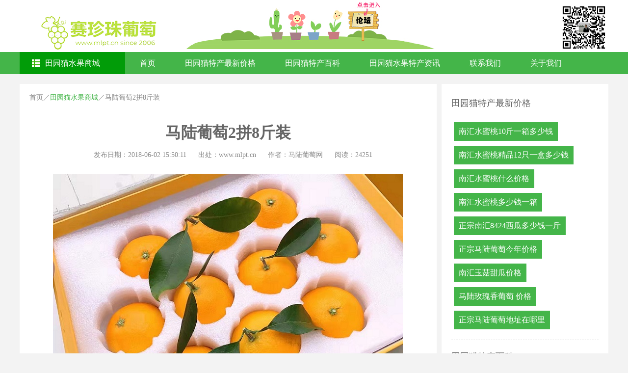

--- FILE ---
content_type: text/html; charset=UTF-8
request_url: http://www.mlpt.cn/thread-38.html
body_size: 3229
content:
<!DOCTYPE html>
<html>
<head>
	<meta charset="UTF-8">
	    <title>马陆葡萄2拼8斤装-马陆葡萄网</title>
    <meta name="keywords" content="" />
    <meta name="description" content="马陆葡萄2拼8斤装"/>
	<link rel="stylesheet" href="/css/normalize.css">
	<link rel="stylesheet" href="/css/base.css">
	<script src="/js/jquery.min.js"></script>
	<!--文字滚动 start-->
	
		
		
			
			
			
			
			
				
					
				
				
					
				
			
			
			
			
		
	
</head>
<body>
    <link rel="stylesheet" href="/css/details.css">
    <div class="header clearfix">
    <div class="w">
        <div class="logo">
            <a href=""><img src="/images/logo.png" alt="马陆葡萄网" ></a>
        </div>
        <div class="logo-left">
            <a href=""><img src="/images/luntan_bg.png" alt="马陆葡萄网" ></a>
        </div>
        <div class="logo-right">
            <a href=""><img style="width:100px;height:100px;" src="/images/weixin.png" alt="马陆葡萄网"></a>
        </div>
    </div>
</div>
<div class="nav clearfix">
    <div class="w nav-top">
        <span>田园猫水果商城</span>
        <ul>
            <li><a href="/">首页</a></li>
                            <li><a href="/index2.html">田园猫特产最新价格</a></li>
                            <li><a href="/index4.html">田园猫特产百科</a></li>
                            <li><a href="/index9.html">田园猫水果特产资讯</a></li>
                        <li><a href="/consult">联系我们</a></li>
            <li><a href="/about">关于我们</a></li>
        </ul>
    </div>
</div>
    <div class="news w clearfix">
        <div class="news-l">
            <div class="mainLeft">
                <div class="BreadNav">
                    <a href="/">首页</a>／<a href="/index1.html" class="hover">田园猫水果商城</a>／<a href="/thread-38.html">马陆葡萄2拼8斤装</a>
                </div>
                <h1>马陆葡萄2拼8斤装</h1>
                <div class="font2 adimg">
                    <span>发布日期：2018-06-02 15:50:11</span>
                    <span>出处：www.mlpt.cn</span>
                    <span>作者：马陆葡萄网</span>
                    <span>阅读：24251</span>
                </div>
                <div class="content">
                    <h3><span style="background-color: rgb(255, 255, 255); font-size: 24px;">　　<img src="http://img.mlpt.cn/thumb//20220929/1664415701575125.jpg" title="1664415701575125.jpg" alt="6666.jpg"/></span></h3><h3><span style="color: rgb(247, 150, 70); background-color: rgb(255, 255, 255); font-size: 24px;"><br/></span></h3><h3><span style="color: rgb(247, 150, 70); background-color: rgb(255, 255, 255); font-size: 24px;">&nbsp; &nbsp; &nbsp;送货方式</span></h3><p><span style="font-size: 24px;">　　京东快递/顺丰，快递费另算</span></p><p><span style="font-size: 24px;">　</span></p><h3><span style="font-size: 24px;">　<span style="font-size: 24px; background-color: rgb(255, 255, 255);">　<span style="font-size: 24px; background-color: rgb(255, 255, 255); color: rgb(247, 150, 70);">开户行:</span></span></span></h3><p><span style="font-size: 24px;">　　中国农业银行梅陇支行 户名:黄国军 账号：622848 0030 2772 00017</span></p><p><br/></p><p><span style="font-size: 24px;">　　银行转帐后请及时短信告之：186 2179 1688</span></p><p><br/></p><h3><span style="font-size: 24px;">　　<span style="font-size: 24px; background-color: rgb(255, 255, 255); color: rgb(247, 150, 70);">支付宝：</span></span></h3><p><span style="font-size: 24px;">　　支付宝帐号efruit@hotmail.com ，用户名：黄国军，同时请注明付款人和付款原由</span></p><p><span style="color: rgb(255, 192, 0); font-size: 24px;"><strong>&nbsp; &nbsp; &nbsp; &nbsp;微信支付:</strong></span></p><p style="text-align:center"><span style="color: rgb(255, 192, 0); font-size: 24px;"><strong><img src="http://img.mlpt.cn/thumb//20201031/1604141738683564.png" title="1604141738683564.png" alt="weixin.png"/></strong></span></p><h3><span style="color: rgb(247, 150, 70); font-size: 24px;">　　<span style="color: rgb(247, 150, 70); font-size: 24px; background-color: rgb(255, 255, 255);">商品退换货承诺：</span></span></h3><p><span style="font-size: 24px;">　　由于前期本站实行货到以后客户再支付宝或者银行转帐，但是好多客户收货物后不能及时主动付款，无形中给本站的工作带来了很多压力，所以本站决定从即日起先付款后发货，对由此给你造成的不便本站深表歉意，也请广大客户理解和体谅。</span></p><p><span style="font-size: 24px;">　　</span></p><p><br/></p><p><br/></p><p><br/></p>                </div>
                <div class="connext adimg">
                                        <span class="nextup"><a href="/thread-37.html">马陆巨峰葡萄5斤装</a></span>
                                                            <span class="next"><a href="/thread-39.html">马陆葡萄2拼5斤装</a></span>
                                    </div>
            </div>
        </div>
        <div class="news-r">
            <div class="news-r-n">
                
                                                                    <div class="news-r-t">
                            <h2>田园猫特产最新价格</h2>
                        </div>
                        <div class="tag">
                                                            <a href="/thread-5742.html">南汇水蜜桃10斤一箱多少钱</a>
                                                            <a href="/thread-5740.html">南汇水蜜桃精品12只一盒多少钱</a>
                                                            <a href="/thread-5738.html">南汇水蜜桃什么价格</a>
                                                            <a href="/thread-5709.html">南汇水蜜桃多少钱一箱</a>
                                                            <a href="/thread-5631.html">正宗南汇8424西瓜多少钱一斤</a>
                                                            <a href="/thread-5532.html">正宗马陆葡萄今年价格</a>
                                                            <a href="/thread-5517.html">南汇玉菇甜瓜价格</a>
                                                            <a href="/thread-4578.html">马陆玫瑰香葡萄 价格</a>
                                                            <a href="/thread-4419.html">正宗马陆葡萄地址在哪里</a>
                                                    </div>
                                    
                                                                    <div class="news-r-t">
                            <h2>田园猫特产百科</h2>
                        </div>
                        <ul class="side_class3">
                                                            <li>
                                    <div class="limg">
                                        <a href="/thread-6050.html" target="_blank" >
                                            <img src="http://img.mlpt.cn/" alt="" >
                                        </a>
                                    </div>
                                    <div class="rtext">
                                        <div class="side3_title"><a href="/thread-6050.html" target="_blank" >猕猴桃成熟季节是几月份
                                            </a></div>
                                        <div class="side3_redu"></div>
                                    </div>
                                    <div style="clear:both"></div>
                                </li>
                                <div style="clear:both"></div>
                                                            <li>
                                    <div class="limg">
                                        <a href="/thread-6049.html" target="_blank" >
                                            <img src="http://img.mlpt.cn/" alt="" >
                                        </a>
                                    </div>
                                    <div class="rtext">
                                        <div class="side3_title"><a href="/thread-6049.html" target="_blank" >猕猴桃起源于哪个国家
                                            </a></div>
                                        <div class="side3_redu"></div>
                                    </div>
                                    <div style="clear:both"></div>
                                </li>
                                <div style="clear:both"></div>
                                                            <li>
                                    <div class="limg">
                                        <a href="/thread-6048.html" target="_blank" >
                                            <img src="http://img.mlpt.cn/" alt="" >
                                        </a>
                                    </div>
                                    <div class="rtext">
                                        <div class="side3_title"><a href="/thread-6048.html" target="_blank" >洋葱发芽了还能吃吗
                                            </a></div>
                                        <div class="side3_redu"></div>
                                    </div>
                                    <div style="clear:both"></div>
                                </li>
                                <div style="clear:both"></div>
                                                    </ul>
                                    
                                                                    <div class="news-r-t">
                            <h2>田园猫水果特产资讯</h2>
                        </div>
                        <ul class="side_class3">
                                                            <li>
                                    <div class="limg">
                                        <a href="/thread-5708.html" target="_blank" >
                                            <img src="http://img.mlpt.cn/" alt="" >
                                        </a>
                                    </div>
                                    <div class="rtext">
                                        <div class="side3_title"><a href="/thread-5708.html" target="_blank" >南汇水蜜桃8月中旬还有吗
                                            </a></div>
                                        <div class="side3_redu"></div>
                                    </div>
                                    <div style="clear:both"></div>
                                </li>
                                <div style="clear:both"></div>
                                                            <li>
                                    <div class="limg">
                                        <a href="/thread-5630.html" target="_blank" >
                                            <img src="http://img.mlpt.cn/" alt="" >
                                        </a>
                                    </div>
                                    <div class="rtext">
                                        <div class="side3_title"><a href="/thread-5630.html" target="_blank" >象山红美人3月份还有吗
                                            </a></div>
                                        <div class="side3_redu"></div>
                                    </div>
                                    <div style="clear:both"></div>
                                </li>
                                <div style="clear:both"></div>
                                                            <li>
                                    <div class="limg">
                                        <a href="/thread-5508.html" target="_blank" >
                                            <img src="http://img.mlpt.cn/" alt="" >
                                        </a>
                                    </div>
                                    <div class="rtext">
                                        <div class="side3_title"><a href="/thread-5508.html" target="_blank" >嘉定马陆葡萄批发
                                            </a></div>
                                        <div class="side3_redu"></div>
                                    </div>
                                    <div style="clear:both"></div>
                                </li>
                                <div style="clear:both"></div>
                                                    </ul>
                                                </div>
        </div>
    </div>
<div class="footer clearfix">
    <div class="copyright" style="min-width:1200px;">
        <div class="links w" style="width:1200px;">
            <a href="/">首页</a>
            <span>|</span>
            <a href="/index2.html">马陆葡萄价格</a>
            <span>|</span>
            <a href="/index9.html">马陆葡萄采摘园</a>
            <span>|</span>
            <a href="/index4.html">葡萄知识</a>
            <span>|</span>
            <a href="/consult">联系我们</a>
            <span>|</span>
            <a href="/payment">付款方式</a>
            <span>|</span>
            <a href="/instruction">批发说明</a>
            <span>|</span>
            <a href="/notice">发货须知</a>
        </div>
    </div>
    <div class="c-info" style="width:1200px;">
        <p>版权所有 马陆葡萄直销网 （隶属于上海徽尚电子商务有限公司） 沪ICP备06038790号 Copyright 2007-2013 All Rights Reserved</p>
                <p>地址:上海市嘉定区马陆镇</p>
            </div>
</div>
<!--百度代码-->
<script>
(function(){
    var bp = document.createElement('script');
    var curProtocol = window.location.protocol.split(':')[0];
    if (curProtocol === 'https'){
   bp.src = 'https://zz.bdstatic.com/linksubmit/push.js';
  }
  else{
  bp.src = 'http://push.zhanzhang.baidu.com/push.js';
  }
    var s = document.getElementsByTagName("script")[0];
    s.parentNode.insertBefore(bp, s);
})();
</script><style>
	.footer .links{
		width:1200px;
	}

	.footer .c-info{
		width:1200px;
	}
</style>
</body>
</html>

--- FILE ---
content_type: text/css
request_url: http://www.mlpt.cn/css/base.css
body_size: 903
content:
.w {
    width: 1200px;
    margin: 0 auto;
}
body{
    font-family: "微软雅黑";
    background-color: #F3F3F3;
}
*{
    padding: 0;
    margin:0;
}

.fr {
    float: right;
}

.fl {
    float: left;
}
li{
    list-style: none;
    text-decoration: none;
}
input ,button{
    padding: 0;
    border: none;
}
h5,h1,p{
    margin: 0;
    padding:0;
}

a{
    text-decoration: none;
}
.clearfix:before,.clearfix:after{
    content: "";
    display: table;
}
.clearfix:after{
    clear: both;
}
.clearfix{
    *zoom:1;
}
img{
    vertical-align: top;
}
ul{
    margin: 0;
    padding: 0;
}
li{
    text-decoration: none;
}
/*header start*/
.header-top{
    color: #aaa;
    background-color: #F3F3F3;
    height: 30px;
    line-height: 30px;
}
.header{
     background-color: #ffffff;
     min-width:1200px;
}
.header-top-c{
    background-color: #F3F3F3;
}
.header-top h2{
    font-size: 14px;
    font-weight: normal;
}

.logo{
    width: 330px;
    height: 90px;
    float: left;
}
.logo img{
    width: 100%;
    margin-top: 20px;
}
.logo-left{
    width: 506px;
    height: 100px;
    float: left;
    margin-left: 10px;
}
.logo-left img{
    width: 100%;
}
.logo-right{
    float: right;

}
.logo-right img{
    width: 100%;
    margin-top: 6px;
}
/*header end*/
/*nav start*/
.nav{
    height: 45px;
    background-color: #44b549;
    min-width:1200px;
}
.nav-top{
    position: relative;
}
.nav span{
    height: 45px;
    position: absolute;
    top:0;
    left: 0;
    display: inline-block;
    width: 215px;
    line-height: 45px;
    text-align: center;
    background: url("../images/nv_cate_bg.png") no-repeat 25px 15px;
    background-color: #019c08;
    color: #FFFFFF;
    font-size: 16px;
}
.nav ul{
    margin-left: 215px;
}
.nav li{
    float: left;
}
.nav a{
    display: inline-block;
    height: 45px;
    line-height: 45px;
    padding:0 30px;
    font-size: 16px;
    color: #FFFFFF;
}
.nav a:hover{
    background-color: #019c08;
}
/*nav end*/
/*footer start*/
.copyright{
    border-top: 1px solid #ccc;
    background-color: #44b549;

}
.links{
    text-align: center;
}
.links a{
    color: #FFFFFF;
    font-size: 14px;
    height: 40px;
    line-height: 40px;
}
.links a:hover{
    text-decoration: underline;
}
.links span{
    font-size: 12px;
    color: #d4cdcd;
    margin: 0 5px;
}
.c-info{
    font-size: 14px;
    color: #9e9e9b;
    text-align: center;
    line-height: 20px;
    margin-top: 10px;
}
/*footer end*/



--- FILE ---
content_type: text/css
request_url: http://www.mlpt.cn/css/details.css
body_size: 741
content:
.news{
    margin-top: 20px;
    margin-bottom: 20px;
}
.news-l{
    width: 850px;
    float: left;
    background-color:#ffffff;
}
.news-r{
    width: 340px;
    float: right;
    background-color: #ffffff;
}
.mainLeft{
    margin: 20px;
}
.BreadNav,.BreadNav a{
    color: #888888;
    font-size: 14px;
}
.BreadNav a:hover{
    color: #44b549;
}
.BreadNav .hover{
    color: #44b549;
}
.mainLeft h1{
    font-size: 32px;
    color: #666;
    text-align: center;
    margin-top: 45px;
}
.adimg{
    font-size: 14px;
    color: #888888;
    text-align: center;
    margin-top:20px;
    margin-bottom: 20px;
}
.adimg span{
    margin-left: 20px;
}
.content{
    font-size: 14px;
}
 .connext {
    font-size: 15px;
    height: 30px;
    width: 100%;
    line-height: 30px;
    margin-top: 50px;
    color: #888;
}
.connext .nextup {
    float: left;
    padding-left: 30px;
    background: url(../images/text-left.png)left no-repeat;
}
.connext .next {
    float: right;
    padding-right: 30px;
    background: url(../images/text-right.png)right no-repeat;
}
.connext a {
    color: #888;
    display: inline-block;
    height: 30px;
    line-height: 30px;
}
.news-r-n{
    margin: 20px;
}

.news-r-t h2{
    font-size: 18px;
    color: #666;
    height: 38px;
    line-height: 38px;
    font-weight: normal;
    margin-bottom: 15px;
    margin-top: 15px;
}
.side_class3 {
    margin: 0px auto;
    padding: 0px;
}
.side_class3 li {
    margin-bottom: 20px;
}
.side_class3 li img {
    width: 106px;
    height: 80px;
}
.side_class3 li .rtext {
    width: 180px;
    height: 80px;
    float: right;
    position: relative;
}
.side_class3 li .rtext .side3_redu {
    font-size: 12px;
    color: #999;
    background: url(../images/eye.png)0px 0px no-repeat;
    padding-left: 22px;
    line-height: 14px;
    position: absolute;
    bottom: 0px;
}
.side_class3 li .limg {
    width: 106px;
    height: 80px;
    float: left;
}
.side_class3 li .rtext .side3_title a {
    color: #666;
    font-size: 14px;
}
.tag{
    border-bottom: 1px dashed #f1f1f1;
    padding-bottom: 15px;
}
.tag a{
    display: inline-block;
    padding: 10px;
    background-color: #44b549;
    color: #ffffff;
    margin: 5px;
}
.tag a:hover{
    background-color: #019c08;
    color: #ffffff;
}

p{
    line-height: 30px;
}

.content{
    margin-top:30px;
}




